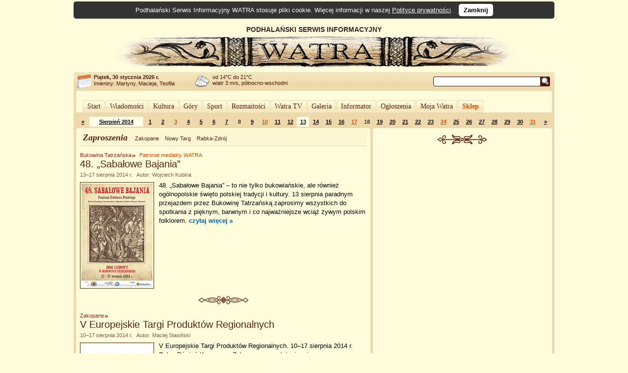

--- FILE ---
content_type: text/html; charset=UTF-8
request_url: https://www.watra.pl/zaproszenia/2014/08/13
body_size: 6117
content:
<!doctype html>
<html lang="pl"">
    <head>
        <meta charset="utf-8"/>
        <meta name="theme-color" content="#fffcdb">
        <link rel="canonical" href="https://www.watra.pl" />
        <link href='//static.watra.pl/css/style.20131117.css' rel='stylesheet' type='text/css' media='all'/>        <link href='//feeds.feedburner.com/watra/informacje-dnia' rel='alternate' type='application/rss+xml' title='Informacje dnia (WATRA.PL)'/>
        <link href='//feeds.feedburner.com/watra/zaproszenia' rel='alternate' type='application/rss+xml' title='Zaproszenia (WATRA.PL)'/>
        <link href='//static.watra.pl/search.xml' rel='search' title='WATRA.PL' type='application/opensearchdescription+xml'/>
        <!--[if IE]><meta http-equiv='X-UA-Compatible' content='IE=edge'/><![endif]-->
        <meta name='description' content='WATRA - Podhalański Serwis Informacyjny'/>
        <meta name='keywords' content='Tatry, góry, Zakopane, Nowy Targ, Kościelisko, Poronin, Biały Dunajec, Czarny Dunajec, Bukowina Tatrzańska, Podhale, Szpisz, Orawa, informacje, lokalne, wiadomości'/>
        <meta property="og:site_name" content="WATRA - Podhalański Serwis Informacyjny">
                <title>13 sierpnia 2014 / Zaproszenia / WATRA - Podhalański Serwis Informacyjny</title>
        <script src='/js/jquery-1.12.4.min.js'></script><script async src="https://www.googletagmanager.com/gtag/js?id=G-C3Y5JBNPXX"></script><script>window.dataLayer=window.dataLayer||[];function gtag(){dataLayer.push(arguments);}gtag("js",new Date());gtag("config","G-C3Y5JBNPXX");$(function(){$("body").prepend($("<div>").addClass("cookie-msg").append("Podhalański Serwis Informacyjny WATRA stosuje pliki cookie. Więcej informacji w naszej ").append($("<a>").attr("href","/polityka-prywatnosci").text("Polityce prywatności")).append(". &nbsp; ").append($("<a>").attr("href","#").addClass("close").text("Zamknij").click(function(){$(this).closest("div").remove();var a=new Date;a.setDate(a.getDate()+1825);a=a.toUTCString();document.cookie="cookie_msg=1; expires="+a+"; path = /";return!1})))})</script></head>

    <body>

                <div id='top' style='overflow:hidden;width:905px;padding-left:75px;'>
                <div style='float:left;width:830px;'>
                    PODHALAŃSKI SERWIS INFORMACYJNY
                    <a href='/' title='Podhalański Serwis Informacyjny WATRA'><img src='//static.watra.pl/img/logo.jpg' alt='Podhalański Serwis Informacyjny WATRA' width=830 height=68 /></a>                </div>
            </div>
                <div id='infoTop'>
            <div class='topLeft'></div>
            <ul id='info'>
                <li id='date'><b>Piątek, 30 stycznia 2026 r.</b><br /><span style='font-weight:normal;line-height:15px;'>Imieniny: Martyny, Macieja, Teofila
</span></li>
                <li id='pogoda' style='background-position:0px -249px'>od 14&deg;C do 21&deg;C<br />wiatr 3 m/s, północno-wschodni</li>
                <li style='background-image:none;'></li>                                <li id='search'>
                    <form action='/szukaj' method='get' id='searchForm'><input type='text' name='q' id='searchText' value='' /><input type='image' src='//static.watra.pl/img/1x1.png' title='Szukaj w Watrze' alt="Szukaj w Watrze" id='searchBtn' /></form>
                                    </li>
            </ul>
            <div class='topRight'></div>
        </div>

        <div id='main'>
            <div class='outerTop'><div class='left'></div><div class='right'></div></div>

            <div id="_1-717161159697cfc68c58080-52984705" style="margin:5px 0 2px 0;text-align:center;"></div>
            <ul id='mainMenu'>
                <li class='mainMenuN'><div class="mm_l"></div><a href="/" style="padding:0 6px;float:left;font-family:Verdana;">Start</a><div class="mm_r"></div></li><li class='mainMenuN'><div class="mm_l"></div><a href="/wiadomosci" style="padding:0 6px;float:left;font-family:Verdana;">Wiadomości</a><div class="mm_r"></div></li><li class='mainMenuN'><div class="mm_l"></div><a href="/kultura" style="padding:0 6px;float:left;font-family:Verdana;">Kultura</a><div class="mm_r"></div></li><li class='mainMenuN'><div class="mm_l"></div><a href="/gory" style="padding:0 6px;float:left;font-family:Verdana;">Góry</a><div class="mm_r"></div></li><li class='mainMenuN'><div class="mm_l"></div><a href="/sport" style="padding:0 6px;float:left;font-family:Verdana;">Sport</a><div class="mm_r"></div></li><li class='mainMenuN'><div class="mm_l"></div><a href="/rozmaitosci" style="padding:0 6px;float:left;font-family:Verdana;">Rozmaitości</a><div class="mm_r"></div></li><li class='mainMenuN'><div class="mm_l"></div><a href="/watratv" style="padding:0 6px;float:left;font-family:Verdana;">Watra TV</a><div class="mm_r"></div></li><li class='mainMenuN'><div class="mm_l"></div><a href="/galeria" style="padding:0 6px;float:left;font-family:Verdana;">Galeria</a><div class="mm_r"></div></li><li class='mainMenuN'><div class="mm_l"></div><a href="/informator" style="padding:0 6px;float:left;font-family:Verdana;">Informator</a><div class="mm_r"></div></li><li class='mainMenuN'><div class="mm_l"></div><a href="/ogloszenia" style="padding:0 6px;float:left;font-family:Verdana;">Ogłoszenia</a><div class="mm_r"></div></li><li class='mainMenuN'><div class="mm_l"></div><a href="/mojawatra" style="padding:0 6px;float:left;font-family:Verdana;">Moja Watra</a><div class="mm_r"></div></li><li class='mainMenuN'><div class="mm_l"></div><a href="/sklep" style="padding:0 6px;float:left;font-family:Verdana;color:#eb4800;font-weight:bold;">Sklep</a><div class="mm_r"></div></li>            </ul>

            <div class='sepRule'></div>

            
            <div id='content'>        <div id='lineCalendar'>        <table id='lineCalendarTable'>
            <tr>
                <td class='day'>
                                            <a href='/zaproszenia/2014/07' title="Poprzedni miesiąc">&laquo;</a>
                                    </td>
                <td class='today'><a href='/zaproszenia/2014/08' title="Zobacz wydarzenia w miesiącu: Sierpień 2014">Sierpień 2014</a></td>
                <td class='day'><a href='/zaproszenia/2014/08/01' title="[2014-08-01]: Zakopane: Chopin w Atmie">1</a></td><td class='day'><a href='/zaproszenia/2014/08/02' title="[2014-08-02]: &#10;&nbsp; Zakopane: I Otwarte Mistrzostwa Zakopanego w Biegu Pod Górę&#10;&nbsp; Kościelisko: II Międzynarodowa Wystawa Psów Rasowych&#10;&nbsp; Zakopane: Międzynarodowy Festiwal Muzyki Organowej i Kameralnej&#10;&nbsp; Nowy Targ: Piknik Country&#10;&nbsp; Nowy Targ: Polski Trial, Classic Trial&#10;&nbsp; Łopuszna: Zawody w Łopusznej">2</a></td><td class='sunday'><a href='/zaproszenia/2014/08/03' title="[2014-08-03]: &#10;&nbsp; Zakopane: I Otwarte Mistrzostwa Zakopanego w Biegu Pod Górę&#10;&nbsp; Kościelisko: II Międzynarodowa Wystawa Psów Rasowych&#10;&nbsp; Zakopane: Międzynarodowy Festiwal Muzyki Organowej i Kameralnej&#10;&nbsp; Nowy Targ: Polski Trial, Classic Trial&#10;&nbsp; Łopuszna: Zawody w Łopusznej">3</a></td><td class='day'><a href='/zaproszenia/2014/08/04' title="[2014-08-04]: Zakopane: „Poznaj muzykę Karola Szymanowskiego”">4</a></td><td class='day'><a href='/zaproszenia/2014/08/05' title="[2014-08-05]: Zakopane: Posiady góralskie w Białej Izbie">5</a></td><td class='day'><a href='/zaproszenia/2014/08/06' title="[2014-08-06]: &#10;&nbsp; Zakopane: Międzynarodowy Festiwal Muzyki Organowej i Kameralnej&#10;&nbsp; Zakopane: MUZEUM TATRZAŃSKIE W DWORCU TATRZAŃSKIM">6</a></td><td class='day'><a href='/zaproszenia/2014/08/07' title="[2014-08-07]: &#10;&nbsp; Zakopane: Pod Tatrami&#10;&nbsp; Zakopane: Wakacje w Bibliotece!&#10;&nbsp; Zakopane: WIECZÓR CZWARTKOWY W MT">7</a></td><td class='day'>8</td><td class='day'><a href='/zaproszenia/2014/08/09' title="[2014-08-09]: &#10;&nbsp; Niedzica: Barok na Spiszu Niedzica 2014&#10;&nbsp; Kościelisko: Festyn Polaniarski&#10;&nbsp; Nowy Targ: Jubileuszowe V Nowotarskie Dni Fantastyki&#10;&nbsp; Zakopane: Międzynarodowy Festiwal Muzyki Organowej i Kameralnej">9</a></td><td class='sunday'><a href='/zaproszenia/2014/08/10' title="[2014-08-10]: &#10;&nbsp; Nowy Targ: Jubileuszowe V Nowotarskie Dni Fantastyki&#10;&nbsp; Zakopane: V Europejskie Targi Produktów Regionalnych&#10;&nbsp; Ząb: VII Strażackie Śpasy">10</a></td><td class='day'><a href='/zaproszenia/2014/08/11' title="[2014-08-11]: &#10;&nbsp; Zakopane: „Poznaj muzykę Karola Szymanowskiego”&#10;&nbsp; Zakopane: V Europejskie Targi Produktów Regionalnych">11</a></td><td class='day'><a href='/zaproszenia/2014/08/12' title="[2014-08-12]: &#10;&nbsp; Zakopane: Posiady góralskie w Białej Izbie&#10;&nbsp; Zakopane: V Europejskie Targi Produktów Regionalnych">12</a></td><td class='day today'><a href='/zaproszenia/2014/08/13' title="[2014-08-13]: &#10;&nbsp; Bukowina Tatrzańska: 48. „Sabałowe Bajania”&#10;&nbsp; Zakopane: V Europejskie Targi Produktów Regionalnych">13</a></td><td class='day'><a href='/zaproszenia/2014/08/14' title="[2014-08-14]: &#10;&nbsp; Zakopane: „Dziecięce lata&quot;&#10;&nbsp; Bukowina Tatrzańska: 48. „Sabałowe Bajania”&#10;&nbsp; Zakopane: V Europejskie Targi Produktów Regionalnych&#10;&nbsp; Zakopane: Wakacje w Bibliotece!">14</a></td><td class='day'><a href='/zaproszenia/2014/08/15' title="[2014-08-15]: &#10;&nbsp; Bukowina Tatrzańska: 48. „Sabałowe Bajania”&#10;&nbsp; Zakopane: V Europejskie Targi Produktów Regionalnych&#10;&nbsp; Zakopane: W podróż z Koziołkiem Matołkiem na Gubałówkę">15</a></td><td class='day'><a href='/zaproszenia/2014/08/16' title="[2014-08-16]: &#10;&nbsp; Bukowina Tatrzańska: 48. „Sabałowe Bajania”&#10;&nbsp; Łapsze Wyżne: Barok na Spiszu Niedzica 2014&#10;&nbsp; Zakopane: Międzynarodowy Festiwal Muzyki Organowej i Kameralnej&#10;&nbsp; Zakopane: V Europejskie Targi Produktów Regionalnych&#10;&nbsp; Nowy Targ: VI Nowotarski Piknik Lotniczy&#10;&nbsp; Zakopane: W podróż z Koziołkiem Matołkiem na Gubałówkę&#10;&nbsp; Rabka-Zdrój: XII Mistrzostwa Polski w Dmuchaniu Balona z Gumy do Żucia">16</a></td><td class='sunday'><a href='/zaproszenia/2014/08/17' title="[2014-08-17]: &#10;&nbsp; Bukowina Tatrzańska: 48. „Sabałowe Bajania”&#10;&nbsp; Zakopane: V Europejskie Targi Produktów Regionalnych&#10;&nbsp; Nowy Targ: VI Nowotarski Piknik Lotniczy&#10;&nbsp; Poronin: XIII Dzień Misia, Miodu i Bartników">17</a></td><td class='day'>18</td><td class='day'><a href='/zaproszenia/2014/08/19' title="[2014-08-19]: &#10;&nbsp; Zakopane: Finisaż wystawy Photo Classeur Adama i Jadwigi Czartoryskich&#10;&nbsp; Zakopane: Posiady góralskie w Białej Izbie&#10;&nbsp; Zakopane: Rubens w Zakopanem&#10;&nbsp; Zakopane: Zespół Baciary">19</a></td><td class='day'><a href='/zaproszenia/2014/08/20' title="[2014-08-20]: &#10;&nbsp; Zakopane: &quot;Wojciech Kilar. Credo&quot;&#10;&nbsp; Zakopane: Finisaż wystawy Photo Classeur Adama i Jadwigi Czartoryskich&#10;&nbsp; Zakopane: Rubens w Zakopanem&#10;&nbsp; Kościelisko: XV obchody Dnia Seniora i Dnia Pracownika Socjalnego">20</a></td><td class='day'><a href='/zaproszenia/2014/08/21' title="[2014-08-21]: &#10;&nbsp; Zakopane: 46. MFFZG - PROGRAM&#10;&nbsp; Zakopane: Finisaż wystawy Photo Classeur Adama i Jadwigi Czartoryskich&#10;&nbsp; Zakopane: Podróże po sonosferze&#10;&nbsp; Zakopane: Rubens w Zakopanem">21</a></td><td class='day'><a href='/zaproszenia/2014/08/22' title="[2014-08-22]: &#10;&nbsp; Zakopane: 46. MFFZG - PROGRAM&#10;&nbsp; Zakopane: Rubens w Zakopanem&#10;&nbsp; Nowy Targ: XIV Jarmark Podhalański">22</a></td><td class='day'><a href='/zaproszenia/2014/08/23' title="[2014-08-23]: &#10;&nbsp; Zakopane: 46. MFFZG - PROGRAM&#10;&nbsp; Jurgów: Barok na Spiszu Niedzica 2014&#10;&nbsp; Nowy Targ: XIV Jarmark Podhalański&#10;&nbsp; Nowy Targ: XIV Jarmark Podhalański">23</a></td><td class='sunday'><a href='/zaproszenia/2014/08/24' title="[2014-08-24]: &#10;&nbsp; Zakopane: 46. MFFZG - PROGRAM&#10;&nbsp; Nowy Targ: XIV Jarmark Podhalański">24</a></td><td class='day'><a href='/zaproszenia/2014/08/25' title="[2014-08-25]: Zakopane: 46. MFFZG - PROGRAM">25</a></td><td class='day'><a href='/zaproszenia/2014/08/26' title="[2014-08-26]: Zakopane: 46. MFFZG - PROGRAM">26</a></td><td class='day'><a href='/zaproszenia/2014/08/27' title="[2014-08-27]: &#10;&nbsp; Zakopane: &quot;Missa Pro Pace&quot;&#10;&nbsp; Zakopane: 46. MFFZG - PROGRAM&#10;&nbsp; Bukowina Tatrzańska: Sztuka teatralna &quot;Skąpiec&quot;&#10;&nbsp; Zakopane: Wojciech Kass - &quot;BA!&quot;">27</a></td><td class='day'><a href='/zaproszenia/2014/08/28' title="[2014-08-28]: &#10;&nbsp; Zakopane: „Mam tu jej zdjęcie”&#10;&nbsp; Zakopane: 46. MFFZG - PROGRAM&#10;&nbsp; Zakopane: Pod Tatrami&#10;&nbsp; Bukowina Tatrzańska: Posiady góralskie&#10;&nbsp; Zakopane: Wieczór czwartkowy MT&#10;&nbsp; Nowy Targ: Wiktor Ignacy Gutowski">28</a></td><td class='day'><a href='/zaproszenia/2014/08/29' title="[2014-08-29]: &#10;&nbsp; Zakopane: 46. MFFZG - PROGRAM&#10;&nbsp; Bukowina Tatrzańska: Dusza na dłoni&#10;&nbsp; Nowy Targ: Rzeźby Bartosza Sawy Klamerusa">29</a></td><td class='day'><a href='/zaproszenia/2014/08/30' title="[2014-08-30]: &#10;&nbsp; Zakopane: 46. MFFZG - PROGRAM&#10;&nbsp; Frydman: Barok na Spiszu Niedzica 2014">30</a></td><td class='sunday'><a href='/zaproszenia/2014/08/31' title="[2014-08-31]: &#10;&nbsp; Chicago: „Odpust Kościeliscański”&#10;&nbsp; Lipnica Wielka: 45 rocznica śmierci Karola Wójciaka zwanego Heródkiem&#10;&nbsp; Zakopane: Dzień Solidarności i Wolności">31</a></td>                <td class='day'>
                                            <a href='/zaproszenia/2014/09' title="Następny miesiąc">&raquo;</a>
                                    </td>
            </tr>
        </table>
        </div>

        <div class='leftColumn' style='width: 600px;'>
            <div class='outerTop'><div class='left'></div><div class='right'></div></div>
            <div style='padding: 0 8px;'>
                        <div class='box'>
            <div class='titlePage'>
                <span class='titlePage'>Zaproszenia</span>
                <ul id='filterBar'>
                    <li><a href='/zakopane/zaproszenia' class='filter' title="Pokaż informacje z miasta: Zakopane">Zakopane</a></li><li><a href='/nowy-targ/zaproszenia' class='filter' title="Pokaż informacje z miasta: Nowy Targ">Nowy Targ</a></li><li><a href='/rabka-zdroj/zaproszenia' class='filter' title="Pokaż informacje z miasta: Rabka-Zdrój">Rabka-Zdrój</a></li>                </ul>
            </div>
        </div>

        <div id='news'>
            <h2 class='category'><a href='/bukowina-tatrzanska/zaproszenia'>Bukowina Tatrzańska</a></h2><h2 class='category patronat'>Patronat medialny WATRA</h2><h3 class='title'><a href='/bukowina-tatrzanska/zaproszenia/2014/08/13/48-sabalowe-bajania' title="48. „Sabałowe Bajania”">48. „Sabałowe Bajania”</a></h3><div class='details'>13&ndash;17 sierpnia 2014 r. &nbsp;&nbsp;Autor: Wojciech Kubina</div><div class='boxBody styleSize1'><p><a href='/bukowina-tatrzanska/zaproszenia/2014/08/13/48-sabalowe-bajania' title="48. „Sabałowe Bajania”"><img src='//static.watra.pl/images/news/10831_small.jpg?xxx=36d847e9ba4862ce8b1c5bf0e7cafaae' alt="48. „Sabałowe Bajania”" width=145 height=211 class='mini' /></a>48. „Sabałowe Bajania” – to nie tylko bukowiańskie, ale również ogólnopolskie święto polskiej tradycji i kultury. 13 sierpnia paradnym przejazdem przez Bukowinę Tatrzańską zaprosimy wszystkich do spotkania z pięknym, barwnym i co najważniejsze wciąż żywym polskim folklorem. <a href='/bukowina-tatrzanska/zaproszenia/2014/08/13/48-sabalowe-bajania' title="Czytaj więcej: 48. „Sabałowe Bajania”" class='more'>czytaj&nbsp;więcej</a></p></div><div class='sep1'></div><h2 class='category'><a href='/zakopane/zaproszenia'>Zakopane</a></h2><h3 class='title'><a href='/zakopane/zaproszenia/2014/08/10/v-europejskie-targi-produktow-regionalnych' title="V Europejskie Targi Produktów Regionalnych">V Europejskie Targi Produktów Regionalnych</a></h3><div class='details'>10&ndash;17 sierpnia 2014 r. &nbsp;&nbsp;Autor: Maciej Stasiński</div><div class='boxBody styleSize1'><p><a href='/zakopane/zaproszenia/2014/08/10/v-europejskie-targi-produktow-regionalnych' title="V Europejskie Targi Produktów Regionalnych"><img src='//static.watra.pl/images/news/10818_small.jpg?xxx=97fd1154178cb78dc39b0bbb257ebd05' alt="V Europejskie Targi Produktów Regionalnych" width=145 height=109 class='mini' /></a>V Europejskie Targi Produktów Regionalnych. 10–17 sierpnia 2014 r. Dolna Rówień Krupowa w Zakopanem. <a href='/zakopane/zaproszenia/2014/08/10/v-europejskie-targi-produktow-regionalnych' title="Czytaj więcej: V Europejskie Targi Produktów Regionalnych" class='more'>czytaj&nbsp;więcej</a></p></div><br style='clear:both;' />        </div>
                    </div>
        </div>

        <div class='rightColumn' style='width: 365px;'>
            <div class='outerTop'><div class='left'></div><div class='right'></div></div>
                        <div style='padding: 0 8px;'>
                <div id="_2-1411192707697cfc68cad784-18618260" style="text-align:center;margin-top:10px;"></div>                        <div style="text-align:center;">
                            <div class="sep2"></div>
                            <script async src="//pagead2.googlesyndication.com/pagead/js/adsbygoogle.js?client=ca-pub-8912868489629809" crossorigin="anonymous"></script>
                            <ins class="adsbygoogle"
                                 style="display:inline-block;width:336px;height:280px"
                                 data-ad-client="ca-pub-8912868489629809"
                                 data-ad-slot="6951579572"></ins>
                            <script>(adsbygoogle = window.adsbygoogle || []).push({});</script>
                        </div>
                                    </div>
        </div>

        <div style='clear:both;'>
            <div class='leftColumn' style='width: 600px;'>
                <div class='outerBottom'><div class='left'></div><div class='right'></div></div>
            </div>
            <div class='rightColumn' style='width: 365px;'>
                <div class='outerBottom'><div class='left'></div><div class='right'></div></div>
            </div>
        </div>
        </div>

            <div class='footerBar'>
                <ul class='footerMenu'>
                    <li><a href='/o-watrze'>O Watrze</a></li><li><a href='/redakcja'>Redakcja</a></li><li><a href='/kontakt'>Kontakt</a></li><li><a href='/wspolpraca'>Współpraca</a></li><li><a href='/reklama'>Reklama</a></li><li><a href='/oferta'>Nasza oferta</a></li><li><a href='/mapa-strony'>Mapa strony</a></li><li><a href='/polityka-prywatnosci'>Polityka prywatności</a></li><li><a href='/sklep/regulamin'>Regulamin Sklepu</a></li>                </ul>
                <div style='width:140px;float:right;margin-top:6px;'><a href='http://www.webimpress.pl/' title='Powered by WEBIMPRESS'><img src='//static.watra.pl/img/poweredby.png' alt='Powered by WEBIMPRESS' width=130 height=21 style='border:1px solid #4e1409;padding:2px;background-color:#ffffff;' /></a></div>
            </div>

        </div>
        <div class='innerBottom'><div class='left'></div><div class='right'></div></div>

        <div class='bottomInfo'>
            Podhalański Serwis Informacyjny "Watra" czeka na informacje od Internautów. Mogą to być teksty, reportaże, czy foto-relacje.<br />Czekamy również na zaproszenia dotyczące zbliżających się wydarzeń społecznych, kulturalnych, politycznych.<br />Jeżeli tylko dysponować będziemy czasem wyślemy tam naszego reportera.
            <br /><br /><span style='font-size:11px;'><b>Kontakt:</b> <a href='mailto:kontakt@watra.pl' class='link'>kontakt@watra.pl</a>, <b>tel.</b> (+48) 606 151 137</span>
            <br /><br />
            <span style='font-weight:bold;'>Powielanie, kopiowanie oraz rozpowszechnianie w jakikolwiek sposób materiałów zawartych w Podhalańskim Serwisie Informacyjnym WATRA bez zgody właściciela jest zabronione.</span>
        </div>

        <div id='mask'></div><script>;(function(d,s){var x=d.createElement(s);x.type="text/javascript";x.async=true;x.src="//www.watra.pl/ads/1376065735697cfc68c58003.64906592";var w=d.getElementsByTagName(s)[0];w.parentNode.insertBefore(x,w)})(document,"script");</script>
    </body>
</html>

--- FILE ---
content_type: text/html; charset=utf-8
request_url: https://www.google.com/recaptcha/api2/aframe
body_size: 267
content:
<!DOCTYPE HTML><html><head><meta http-equiv="content-type" content="text/html; charset=UTF-8"></head><body><script nonce="3id8ILhCRZvEsnPxhRxx2g">/** Anti-fraud and anti-abuse applications only. See google.com/recaptcha */ try{var clients={'sodar':'https://pagead2.googlesyndication.com/pagead/sodar?'};window.addEventListener("message",function(a){try{if(a.source===window.parent){var b=JSON.parse(a.data);var c=clients[b['id']];if(c){var d=document.createElement('img');d.src=c+b['params']+'&rc='+(localStorage.getItem("rc::a")?sessionStorage.getItem("rc::b"):"");window.document.body.appendChild(d);sessionStorage.setItem("rc::e",parseInt(sessionStorage.getItem("rc::e")||0)+1);localStorage.setItem("rc::h",'1769798763164');}}}catch(b){}});window.parent.postMessage("_grecaptcha_ready", "*");}catch(b){}</script></body></html>